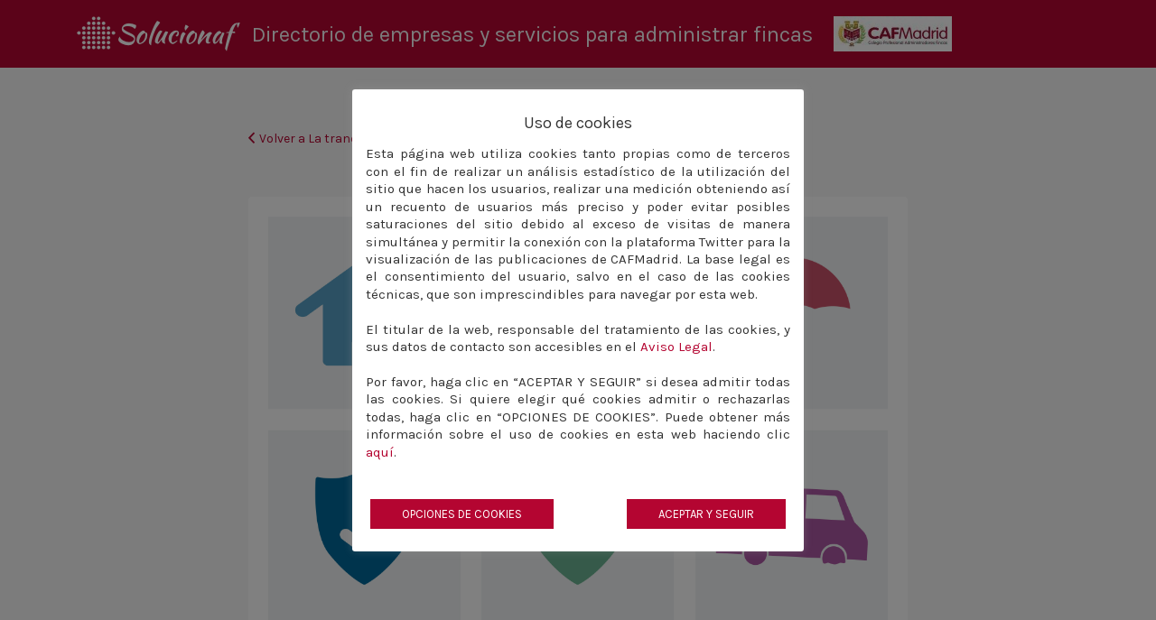

--- FILE ---
content_type: text/html; charset=UTF-8
request_url: https://solucionaf.com/la-tranquilidad-no-tiene-precio-o-si-consejos-para-contratar-un-seguro/basic-rgb/
body_size: 14004
content:
<!DOCTYPE html>
<html lang="es-ES">
<head>
	<meta charset="UTF-8">
	<meta name="viewport" content="width=device-width, initial-scale=1">

	<link rel="profile" href="http://gmpg.org/xfn/11">
	<link rel="pingback" href="https://solucionaf.com/xmlrpc.php">

	<title>Basic RGB &#8211; Directorio de empresas y servicios para administrar fincas</title>
<link rel='dns-prefetch' href='//s0.wp.com' />
<link rel='dns-prefetch' href='//secure.gravatar.com' />
<link rel='dns-prefetch' href='//fonts.googleapis.com' />
<link rel='dns-prefetch' href='//s.w.org' />
<link rel="alternate" type="application/rss+xml" title="Directorio de empresas y servicios para administrar fincas &raquo; Feed" href="https://solucionaf.com/feed/" />
<link rel="alternate" type="application/rss+xml" title="Directorio de empresas y servicios para administrar fincas &raquo; RSS de los comentarios" href="https://solucionaf.com/comments/feed/" />
<link rel="alternate" type="application/rss+xml" title="Directorio de empresas y servicios para administrar fincas &raquo; Basic RGB RSS de los comentarios" href="https://solucionaf.com/la-tranquilidad-no-tiene-precio-o-si-consejos-para-contratar-un-seguro/basic-rgb/feed/" />
		<script type="text/javascript">
			window._wpemojiSettings = {"baseUrl":"https:\/\/s.w.org\/images\/core\/emoji\/2.3\/72x72\/","ext":".png","svgUrl":"https:\/\/s.w.org\/images\/core\/emoji\/2.3\/svg\/","svgExt":".svg","source":{"concatemoji":"https:\/\/solucionaf.com\/wp-includes\/js\/wp-emoji-release.min.js?ver=4.8.25"}};
			!function(t,a,e){var r,i,n,o=a.createElement("canvas"),l=o.getContext&&o.getContext("2d");function c(t){var e=a.createElement("script");e.src=t,e.defer=e.type="text/javascript",a.getElementsByTagName("head")[0].appendChild(e)}for(n=Array("flag","emoji4"),e.supports={everything:!0,everythingExceptFlag:!0},i=0;i<n.length;i++)e.supports[n[i]]=function(t){var e,a=String.fromCharCode;if(!l||!l.fillText)return!1;switch(l.clearRect(0,0,o.width,o.height),l.textBaseline="top",l.font="600 32px Arial",t){case"flag":return(l.fillText(a(55356,56826,55356,56819),0,0),e=o.toDataURL(),l.clearRect(0,0,o.width,o.height),l.fillText(a(55356,56826,8203,55356,56819),0,0),e===o.toDataURL())?!1:(l.clearRect(0,0,o.width,o.height),l.fillText(a(55356,57332,56128,56423,56128,56418,56128,56421,56128,56430,56128,56423,56128,56447),0,0),e=o.toDataURL(),l.clearRect(0,0,o.width,o.height),l.fillText(a(55356,57332,8203,56128,56423,8203,56128,56418,8203,56128,56421,8203,56128,56430,8203,56128,56423,8203,56128,56447),0,0),e!==o.toDataURL());case"emoji4":return l.fillText(a(55358,56794,8205,9794,65039),0,0),e=o.toDataURL(),l.clearRect(0,0,o.width,o.height),l.fillText(a(55358,56794,8203,9794,65039),0,0),e!==o.toDataURL()}return!1}(n[i]),e.supports.everything=e.supports.everything&&e.supports[n[i]],"flag"!==n[i]&&(e.supports.everythingExceptFlag=e.supports.everythingExceptFlag&&e.supports[n[i]]);e.supports.everythingExceptFlag=e.supports.everythingExceptFlag&&!e.supports.flag,e.DOMReady=!1,e.readyCallback=function(){e.DOMReady=!0},e.supports.everything||(r=function(){e.readyCallback()},a.addEventListener?(a.addEventListener("DOMContentLoaded",r,!1),t.addEventListener("load",r,!1)):(t.attachEvent("onload",r),a.attachEvent("onreadystatechange",function(){"complete"===a.readyState&&e.readyCallback()})),(r=e.source||{}).concatemoji?c(r.concatemoji):r.wpemoji&&r.twemoji&&(c(r.twemoji),c(r.wpemoji)))}(window,document,window._wpemojiSettings);
		</script>
		<style type="text/css">
img.wp-smiley,
img.emoji {
	display: inline !important;
	border: none !important;
	box-shadow: none !important;
	height: 1em !important;
	width: 1em !important;
	margin: 0 .07em !important;
	vertical-align: -0.1em !important;
	background: none !important;
	padding: 0 !important;
}
</style>
<link rel='stylesheet' id='contact-form-7-css'  href='https://solucionaf.com/wp-content/plugins/contact-form-7/includes/css/styles.css?ver=4.8' type='text/css' media='all' />
<link rel='stylesheet' id='cookie-law-info-css'  href='https://solucionaf.com/wp-content/plugins/cookie-law-info/public/css/cookie-law-info-public.css?ver=2.0.1' type='text/css' media='all' />
<link rel='stylesheet' id='cookie-law-info-gdpr-css'  href='https://solucionaf.com/wp-content/plugins/cookie-law-info/public/css/cookie-law-info-gdpr.css?ver=2.0.1' type='text/css' media='all' />
<link rel='stylesheet' id='wpos-slick-style-css'  href='https://solucionaf.com/wp-content/plugins/wp-logo-showcase-responsive-slider-slider/assets/css/slick.css?ver=2.2.3' type='text/css' media='all' />
<link rel='stylesheet' id='logo_showcase_style-css'  href='https://solucionaf.com/wp-content/plugins/wp-logo-showcase-responsive-slider-slider/assets/css/logo-showcase.css?ver=2.2.3' type='text/css' media='all' />
<link rel='stylesheet' id='listify-fonts-css'  href='//fonts.googleapis.com/css?family=Karla%3Aregular%2Citalic%2C700%7CRaleway%3Aregular%2Citalic%2C700%7CLato%3Aregular%2Citalic%2C700&#038;ver=2.10.1#038;subset=latin' type='text/css' media='all' />
<link rel='stylesheet' id='listify-css'  href='https://solucionaf.com/wp-content/themes/listify/css/style.min.css?ver=2.10.1' type='text/css' media='all' />
<style id='listify-inline-css' type='text/css'>
.as-seen-on{background-color:;}html{background-color:#f6f6f6;}.nav-menu.tertiary li.is-active a:before,.nav-menu.tertiary li.current-menu-item a:before{border-bottom-color:#f6f6f6;}.site-title a,.site-title a:hover,.site-description{color:#f6f6f6;}input,textarea,input[type=checkbox],input[type=radio],.site select,.facetwp-facet .facetwp-checkbox:before,.filter_by_tag a:before,.search-choice-close,.widget_layered_nav li a:before,.site-main .content-box select,.site-main .widget select,.site-main .job_listings select,.mfp-content select,body .chosen-container-single .chosen-single,body .chosen-container-multi .chosen-choices li.search-field input[type=text],.select2.select2-container .select2-choice,.select2.select2-container--default .select2-selection--single,.select2.select2-container--default .select2-selection--multiple,.select2-container.select2-container--default .select2-search--dropdown .select2-search__field,.select2-container .select2-dropdown,.facetwp-facet.facetwp-type-fselect .fs-label-wrap,body .chosen-container .chosen-drop,body .chosen-container-single .chosen-search input[type=text],body .chosen-container-single .chosen-search input[type=text]:focus{color:#234f9c;border-color:#ebeef1;background-color:#ffffff;}.wp-editor-container,.mce-tinymce.mce-container{border-color:#ebeef1;}input[type=checkbox]:checked:before,.facetwp-facet .facetwp-checkbox.checked:after,.facetwp-facet .facetwp-link.checked,.facetwp-facet.facetwp-type-fselect .fs-option{color:#234f9c;}.facetwp-facet.facetwp-type-fselect .fs-arrow{border-top-color:#234f9c;}input:focus,textarea:focus{background-color:#ffffff;}.wc-social-login-divider span:after,.wc-social-login-divider span:before{background-color:#ebeef1;}.listing-cover,.entry-cover,.homepage-cover.page-cover,.list-cover{background-color:#ececec;}body,.listify_widget_panel_listing_tags .tag,.entry-cover.no-image,.entry-cover.no-image a,.listing-cover.no-image,.listing-cover.no-image a:not(.button),.content-pagination .page-numbers,.facetwp-pager .facetwp-page,.js-toggle-area-trigger,.job-dashboard-actions a,.job-manager-bookmark-actions a,body.fixed-map .site-footer,body.fixed-map .site-footer a,.homepage-cover .job_search_form .select:after,.tabbed-listings-tabs a,.archive-job_listing-toggle,.job-manager-form fieldset.fieldset-job_hours,.filter_by_tag a,a.upload-images,a.upload-images span,.woocommerce-tabs .tabs a,.cluster-overlay a,.map-marker-info,.map-marker-info a,.archive-job_listing-layout.button.active,.entry-title--grid a,.entry-read-more,.listing-by-term-title a,.map-widget-sections a,.select2-default,.select2-container .select2-choice,.select2-container-multi .select2-choices .select2-search-choice,.no-image .listing-stars--single .listing-star,.pm-column a,.astoundify-favorites-tab{color:#818080;}.no-image .astoundify-favorites-icon svg{fill:#818080;}.comment-meta a,.commentlist a.comment-ago,div:not(.no-image) .star-rating:before,div:not(.no-image) .stars span a:before,.job_listing-author-descriptor,.entry-meta,.entry-meta a,.home-widget-description,.listings-by-term-content .job_listing-rating-count,.listings-by-term-more a,.search-form .search-submit:before,.mfp-content .mfp-close:before,div:not(.job-package-price) .woocommerce .amount,.woocommerce .quantity,.showing_jobs,.account-sign-in,.archive-job_listing-layout.button{color:#a4a3a3;}.social-profiles a,.listing-gallery-nav .slick-dots li button:before{background-color:#a4a3a3;}a,.single-job_listing .widget a:not(.button),.listify_widget_panel_listing_content a{color:#b40531;}a:active,a:hover,.primary-header .current-account-toggle .sub-menu a{color:#9b0018;}.search-overlay,.primary-header{background-color:#b40531;}.primary.nav-menu .current-cart .current-cart-count{border-color:#b40531;}.nav-menu a,.nav-menu li:before,.nav-menu li:after,.nav-menu a:before,.nav-menu a:after{color:#b40531;}.nav-menu ul a,.nav-menu.primary ul ul a,.nav-menu.primary ul ul li:before,.nav-menu.primary ul ul li:after{color:#818080;}.main-navigation{background-color:#f0f0f0;}.navigation-bar-toggle,.search-overlay-toggle{color:#818080;}.tertiary-navigation{background-color:#ffffff;}.tertiary-navigation .navigation-bar-toggle{color:#b40531;}ul.nav-menu .sub-menu.category-list .container:before{border-top-color:#f0f0f0;}.listify_widget_panel_listing_tags .tag.active:before,.job-package-includes li:before,.woocommerce-tabs .tabs .active a,body:not(.facetwp) .locate-me:before,.woocommerce .quantity input[type="button"],.astoundify-favorites-tab--active,.astoundify-favorites-tab--active:focus,.astoundify-favorites-tab--active:hover{color:#b40531;}input[type="button"].facetwp-reset:hover,input[type="button"].facetwp-reset:focus,.tabbed-listings-tabs a:hover,.tabbed-listings-tabs a.active,.archive-job_listing-toggle.active,body:not(.facetwp) .locate-me:hover:before{color:#91000e;}input[type="button"],input[type="reset"],input[type="submit"],.button,.facetwp-type-slider .noUi-connect,.ui-slider .ui-slider-range,.listing-owner,.comment-rating,.job_listing-rating-average,.map-marker.active:after,.cluster,.widget_calendar tbody a,.load_more_jobs,.listify-badge,.listing-featured-badge,button.update_results,.select2-container.select2-container--default .select2-results__option--highlighted[aria-selected],.astoundify-favorites-submit-field button{background-color:#b40531;}input[type="button"]:hover,input[type="button"]:focus,input[type="reset"]:hover,input[type="reset"]:focus,input[type="submit"]:hover,input[type="submit"]:focus,.button:hover,.button:focus,::selection,button.update_results:hover,button.update_results.refreshing,.load_more_jobs:hover,.astoundify-favorites-submit-field button:hover{background-color:#af002c;}::-moz-selection{background-color:#af002c;}.tabbed-listings-tabs a:hover,.tabbed-listings-tabs a.active,.archive-job_listing-toggle.active,li.job-package:hover,.job_listing_packages ul.job_packages li:not(.package-section):hover,.facetwp-type-slider .noUi-horizontal .noUi-handle,.facetwp-type-slider .noUi-horizontal .noUi-origin,.ui-slider .ui-slider-handle,.search-radius-slider .noUi-handle,.search-radius-slider .noUi-origin,.woocommerce-message,.job-manager-message,.woocommerce-info{border-color:#b40531;}.listing-featured--outline .job_listing-entry-header:before{box-shadow:inset 0 0 0 3px #b40531;}.widget_layered_nav li.chosen a:after,.widget_layered_nav li.chosen a,.upload-images:hover .upload-area,.job_listing_packages ul.job_packages li label,.upload-images:hover,.search-choice-close:after,.filter_by_tag a.active:after,.woocommerce-tabs .tabs .active a{color:#b40531;}.button-secondary,input[type="button"].facetwp-reset,.type-product .onsale,.type-product .price ins,.job-package-tag{background-color:#b40531;}.button-secondary:hover,.button-secondary:focus,input[type="button"].facetwp-reset:hover,input[type="button"].facetwp-reset:focus{background-color:#af002c;}.upload-images:hover{border-color:#b40531;}.site-footer-widgets{color:#ffffff;background-color:#b40531;}.footer-widget,.footer-widget a,.footer-widget a:hover,.site-social a:hover{color:#ffffff;}.site-footer,.site-social a{color:#ffffff;}.site-footer{background-color:#b40531;}.claimed-ribbon span:before{color:#818080;}body{padding-top:75px;}.content-box,.content-shop-wrapper .archive-job_listing-filters-wrapper.top.type-product,.home-feature,.job-package,.job_filters,.listify_widget_search_listings.home-widget .archive-job_listing-filters-wrapper.top.job_search_form,.listify_widget_search_listings.home-widget .job_search_form,.listing-by-term-inner,.single-job_listing-description,.tabbed-listings-tabs a,.tabbed-listings-tabs a.archive-job_listing-filters-wrapper.top,.type-product .thumbnails a,.type-product .thumbnails a.archive-job_listing-filters-wrapper.top,.widget,.woocommerce div.product div.archive-job_listing-filters-wrapper.top.summary,.woocommerce div.product div.summary,.woocommerce-main-image,.woocommerce-page div.product div.archive-job_listing-filters-wrapper.top.summary,.woocommerce-page div.product div.summary, .woocommerce-tabs,.archive-job_listing-layout,.nav-menu .children.category-list .category-count,.nav-menu .sub-menu.category-list .category-count,ul.nav-menu .children.category-list .category-count,ul.nav-menu .sub-menu.category-list .category-count,.facetwp-pager .facetwp-page,.job-manager-pagination li a,.job-manager-pagination li span,.js-toggle-area-trigger,.site .facetwp-sort select,a.page-numbers, span.page-numbers,.archive-job_listing-toggle-inner{background-color:#ffffff;box-shadow:inset 0 0 0 1px #ffffff, rgba(0, 0, 0, 0.15) 0 0 10px 0;border:0;}.comment-reply-title,.entry-content .rcp_form .rcp_subscription_fieldset .rcp_subscription_message,.entry-content .rcp_header,.entry-content h2,.entry-content h3,.entry-content h4,.job-manager-form h2,.job_listing_packages ul.job_packages .package-section,.listify_widget_panel_listing_content h2,.listify_widget_panel_listing_content h3,.listify_widget_panel_listing_content h4,.listing-by-term-title,.widget-title,.woocommerce-account .woocommerce legend,.woocommerce-tabs .tabs a,.account-sign-in,.job-manager-form fieldset.fieldset-job_hours,.ninja-forms-required-items,.showing_jobs,.woocommerce-tabs .woocommerce-noreviews,.payment_methods li .payment_box,button.more-filters__toggle,button.more-filters__toggle:hover{border-color:#e9edf2;}.ui-slider,.ui-slider-range,.search-radius-slider .noUi-target,.payment_methods li{background-color:#e9edf2;}.listing-entry-company-image{border-color:#ffffff;background-color:#ffffff;}button.more-filters__toggle,button.more-filters__toggle:hover,button.more-filters__toggle:focus{color:#818080;border-color:#e4e8ed;background-color:#ffffff;}button.more-filters__toggle:hover,button.more-filters__toggle:focus{border-color:#dadee3;}:not(.wp-core-ui) button,body,input,select,textarea{font-family:"Karla","Helvetica Neue",Helvetica,Arial,sans-serif;font-weight:normal;}.page-title,.job_listing-title,.popup-title,.homepage-cover .home-widget-title{font-family:"Raleway","Helvetica Neue",Helvetica,Arial,sans-serif;font-weight:bold;}.widget-title,.comment-reply-title{font-family:"Raleway","Helvetica Neue",Helvetica,Arial,sans-serif;font-weight:normal;}.home-widget-title,.callout-feature-content h2,.home-feature-title h2{font-family:"Raleway","Helvetica Neue",Helvetica,Arial,sans-serif;font-weight:bold;}.home-widget-description{font-family:"Lato","Helvetica Neue",Helvetica,Arial,sans-serif;font-weight:normal;}button:not([role="presentation"]),input[type="button"],input[type="reset"],input[type="submit"],.button{font-family:"Raleway","Helvetica Neue",Helvetica,Arial,sans-serif;font-weight:normal;}.map-marker:after{border-top-color:#2854a1;}.map-marker i:after{background-color:#2854a1;}.map-marker i:before{color:#2854a1;}.map-marker.marker-color-67:after{border-top-color:#2854a1;}.map-marker.marker-color-67 i:after{background-color:#2854a1;}.map-marker.marker-color-67 i:before{color:#2854a1;}.map-marker.marker-color-77:after{border-top-color:#2854a1;}.map-marker.marker-color-77 i:after{background-color:#2854a1;}.map-marker.marker-color-77 i:before{color:#2854a1;}.map-marker.marker-color-79:after{border-top-color:#2854a1;}.map-marker.marker-color-79 i:after{background-color:#2854a1;}.map-marker.marker-color-79 i:before{color:#2854a1;}.map-marker.marker-color-85:after{border-top-color:#2854a1;}.map-marker.marker-color-85 i:after{background-color:#2854a1;}.map-marker.marker-color-85 i:before{color:#2854a1;}.map-marker.marker-color-89:after{border-top-color:#2854a1;}.map-marker.marker-color-89 i:after{background-color:#2854a1;}.map-marker.marker-color-89 i:before{color:#2854a1;}.map-marker.marker-color-93:after{border-top-color:#2854a1;}.map-marker.marker-color-93 i:after{background-color:#2854a1;}.map-marker.marker-color-93 i:before{color:#2854a1;}.map-marker.marker-color-109:after{border-top-color:#2854a1;}.map-marker.marker-color-109 i:after{background-color:#2854a1;}.map-marker.marker-color-109 i:before{color:#2854a1;}.map-marker.marker-color-107:after{border-top-color:#2854a1;}.map-marker.marker-color-107 i:after{background-color:#2854a1;}.map-marker.marker-color-107 i:before{color:#2854a1;}.map-marker.marker-color-111:after{border-top-color:#2854a1;}.map-marker.marker-color-111 i:after{background-color:#2854a1;}.map-marker.marker-color-111 i:before{color:#2854a1;}.map-marker.marker-color-129:after{border-top-color:#2854a1;}.map-marker.marker-color-129 i:after{background-color:#2854a1;}.map-marker.marker-color-129 i:before{color:#2854a1;}.map-marker.marker-color-131:after{border-top-color:#2854a1;}.map-marker.marker-color-131 i:after{background-color:#2854a1;}.map-marker.marker-color-131 i:before{color:#2854a1;}.map-marker.marker-color-127:after{border-top-color:#2854a1;}.map-marker.marker-color-127 i:after{background-color:#2854a1;}.map-marker.marker-color-127 i:before{color:#2854a1;}.map-marker.marker-color-133:after{border-top-color:#2854a1;}.map-marker.marker-color-133 i:after{background-color:#2854a1;}.map-marker.marker-color-133 i:before{color:#2854a1;}.map-marker.marker-color-117:after{border-top-color:#2854a1;}.map-marker.marker-color-117 i:after{background-color:#2854a1;}.map-marker.marker-color-117 i:before{color:#2854a1;}.map-marker.marker-color-121:after{border-top-color:#2854a1;}.map-marker.marker-color-121 i:after{background-color:#2854a1;}.map-marker.marker-color-121 i:before{color:#2854a1;}li.type-job_listing .job_listing-rating-stars span,.rating-stars span,.widget .comment-form-rating a.star,.listing-star{color:#ffb400;}
@media screen and (min-width: 768px){.nav-menu.secondary .sub-menu.category-list{background-color:#b40531;}}
@media screen and (min-width: 992px){.nav-menu.primary ul ul a:hover,.nav-menu.secondary ul ul a:hover,.nav-menu.tertiary ul ul a:hover{color:#686767;}.nav-menu.primary a,.nav-menu.primary li:before,.nav-menu.primary li:after,.nav-menu.primary a:before,.nav-menu.primary a:after{color:#b40531;}.nav-menu.secondary > li > a,.nav-menu.secondary > li > a:before,.nav-menu.secondary > li > a:after,.nav-menu.secondary > li:before,.nav-menu.secondary > li:after{color:#818080;}.nav-menu .children.category-list .container:before,.nav-menu .sub-menu.category-list .container:before,ul.nav-menu .children.category-list .container:before,ul.nav-menu .sub-menu.category-list .container:before{border-top-color:#f0f0f0;}.nav-menu.tertiary > ul > li > a,.nav-menu.tertiary > li > a,.nav-menu.tertiary > li > a:before,.nav-menu.tertiary > li > a:after,.nav-menu.tertiary > li:before,.nav-menu.tertiary > li:after{color:#b40531;}.primary.nav-menu .current-cart .current-cart-count,.mail-icon--unread:after{color:#ffffff;background-color:#33adc5;}.main-navigation{display:none;}:not(.wp-core-ui) button,body,input,select,textarea{font-size:14px;line-height:normal;}.page-title,.job_listing-title,.popup-title,.homepage-cover .home-widget-title{font-size:33px;line-height:normal;}.homepage-cover .home-widget-title{font-size:49px;}.widget-title,.comment-reply-title{font-size:16px;line-height:1;}.home-widget-title{font-size:30px;line-height:normal;}.home-widget-description{font-size:14px;line-height:normal;}button:not([role="presentation"]),input[type="button"],input[type="reset"],input[type="submit"],.button{font-size:15px;line-height:normal;}}
@media screen and (min-width: 1200px){.homepage-cover{background-attachment:initial;}}
</style>
<link rel='stylesheet' id='listify-child-css'  href='https://solucionaf.com/wp-content/themes/listify-child/style.css?ver=4.8.25' type='text/css' media='all' />
<link rel='stylesheet' id='jetpack_css-css'  href='https://solucionaf.com/wp-content/plugins/jetpack/css/jetpack.css?ver=5.1' type='text/css' media='all' />
<script type='text/javascript' src='https://solucionaf.com/wp-includes/js/jquery/jquery.js?ver=1.12.4'></script>
<script type='text/javascript' src='https://solucionaf.com/wp-includes/js/jquery/jquery-migrate.min.js?ver=1.4.1'></script>
<script type='text/javascript'>
/* <![CDATA[ */
var Cli_Data = {"nn_cookie_ids":[],"cookielist":[],"non_necessary_cookies":{"personalizacion":["lang","pll_language"],"analisis":["_gat_gtag_UA_121206799_1","_ga","_gid"],"rrss":["external_referer","_twitter_sess","guest_id","personalizacion_id","mbox","gt","eu_cn","des_opt_in","des_opt_in","ct0","at_check"]},"ccpaEnabled":"","ccpaRegionBased":"","ccpaBarEnabled":"","ccpaType":"ccpa_gdpr","js_blocking":"1","custom_integration":"","triggerDomRefresh":"","secure_cookies":""};
var cli_cookiebar_settings = {"animate_speed_hide":"500","animate_speed_show":"500","background":"#FFF","border":"#b1a6a6c2","border_on":"","button_1_button_colour":"#b40531","button_1_button_hover":"#900427","button_1_link_colour":"#fff","button_1_as_button":"1","button_1_new_win":"","button_2_button_colour":"#333","button_2_button_hover":"#292929","button_2_link_colour":"#444","button_2_as_button":"","button_2_hidebar":"","button_3_button_colour":"#3566bb","button_3_button_hover":"#2a5296","button_3_link_colour":"#fff","button_3_as_button":"1","button_3_new_win":"","button_4_button_colour":"#000","button_4_button_hover":"#000000","button_4_link_colour":"#ffffff","button_4_as_button":"","button_7_button_colour":"#b40531","button_7_button_hover":"#900427","button_7_link_colour":"#fff","button_7_as_button":"1","button_7_new_win":"","font_family":"inherit","header_fix":"","notify_animate_hide":"1","notify_animate_show":"","notify_div_id":"#cookie-law-info-bar","notify_position_horizontal":"right","notify_position_vertical":"bottom","scroll_close":"","scroll_close_reload":"","accept_close_reload":"1","reject_close_reload":"1","showagain_tab":"1","showagain_background":"#fff","showagain_border":"#000","showagain_div_id":"#cookie-law-info-again","showagain_x_position":"100px","text":"#333333","show_once_yn":"","show_once":"10000","logging_on":"","as_popup":"","popup_overlay":"1","bar_heading_text":"Uso de cookies","cookie_bar_as":"popup","popup_showagain_position":"bottom-right","widget_position":"left"};
var log_object = {"ajax_url":"https:\/\/solucionaf.com\/wp-admin\/admin-ajax.php"};
/* ]]> */
</script>
<script type='text/javascript' src='https://solucionaf.com/wp-content/plugins/cookie-law-info/public/js/cookie-law-info-public.js?ver=2.0.1'></script>
<link rel='https://api.w.org/' href='https://solucionaf.com/wp-json/' />
<link rel="EditURI" type="application/rsd+xml" title="RSD" href="https://solucionaf.com/xmlrpc.php?rsd" />
<link rel="wlwmanifest" type="application/wlwmanifest+xml" href="https://solucionaf.com/wp-includes/wlwmanifest.xml" /> 
<meta name="generator" content="WordPress 4.8.25" />
<meta name="generator" content="Listify 2.10.1/Listify - Child Theme 1.0.0" />
<link rel='shortlink' href='https://wp.me/abhtCS-zI' />
<link rel="alternate" type="application/json+oembed" href="https://solucionaf.com/wp-json/oembed/1.0/embed?url=https%3A%2F%2Fsolucionaf.com%2Fla-tranquilidad-no-tiene-precio-o-si-consejos-para-contratar-un-seguro%2Fbasic-rgb%2F" />
<link rel="alternate" type="text/xml+oembed" href="https://solucionaf.com/wp-json/oembed/1.0/embed?url=https%3A%2F%2Fsolucionaf.com%2Fla-tranquilidad-no-tiene-precio-o-si-consejos-para-contratar-un-seguro%2Fbasic-rgb%2F&#038;format=xml" />
<!-- Global site tag (gtag.js) - Google Analytics -->
<script type="text/plain" data-cli-class="cli-blocker-script"  data-cli-script-type="analisis" data-cli-block="true"  data-cli-element-position="head" async src="https://www.googletagmanager.com/gtag/js?id=UA-121206799-1"></script>
<script type="text/plain" data-cli-class="cli-blocker-script"  data-cli-script-type="analisis" data-cli-block="true"  data-cli-element-position="head">
  window.dataLayer = window.dataLayer || [];
  function gtag(){dataLayer.push(arguments);}
  gtag('js', new Date());

  gtag('config', 'UA-121206799-1');

</script>    <style type="text/css">
        You can write your custom CSS here.        .lsp_main_slider {
            background-color: #FFFFFF;
            width: 1200px;
            height: 169px;
            padding: 8px;
            position: relative;
            margin-bottom: 24px;
        }

        .lsp_slider_controls {
            position: relative;
            top: 50%;
            margin-top: -20px;
        }

        .lsp_next_btn {
            background: url() no-repeat center;
            float: right;
            width: 40px;
            height: 40px;
            display: inline-block;
            text-indent: -9000px;
            cursor: pointer;
        }

        .lsp_prev_btn {
            background: url() no-repeat center;
            float: float;
            width: 40px;
            height: 40px;
            display: inline-block;
            text-indent: -9000px;
            cursor: pointer;
        }

        .lsp_slider_img {
            height: auto;
            margin-top: -84.5px;
            overflow: hidden;
            position: absolute;
            top: 50%;
            left: 6%;
         text-align: center;
         width: 1110px;
/*            margin-left: -*//*px;*/
        }

        #logo-slider {
            height: auto;
            margin-top: -84.5px;
            overflow: hidden;
            position: absolute;
            top: 50%;
            left: 6%;
         text-align: center;
        width: 1110px;
            /* margin-left: -*//*px;*/
        }

        .lsp_img_div {
            width: 100%;
            height: auto;
        }

        /* Visibilties */
        .visible_phone {
            visibility: hidden;
            display: none;
        }

        .visible_desktop {
            visibility: visible;
        }

        /* ============================= */
        /* ! Layout for phone version   */
        /* ============================= */

        /*Rsponsive layout 1024*/
        @media screen and (min-width: 801px) and (max-width: 1024px) {

            .visible_phone {
                visibility: visible;
                display: inherit;
            }

            .visible_desktop {
                visibility: hidden;
                display: none;
            }

            .lsp_main_slider {
                background-color: #FFFFFF;
                height: 169px;
                padding: 8px;
                position: relative;
                width: 100%;
                margin-bottom: 24px;
            }

            .lsp_slider_img {
            height: auto;
            margin-left: -334px;
            margin-top: -65px;
            overflow: hidden;
            position: absolute;
            top: 50%;
            left: 50%;
            width: 668px;
             text-align: center;
                        }

            #logo-slider {
                height: auto;
                margin-left: -334px;
                margin-top: -65px;
                overflow: hidden;
                position: absolute;
                top: 50%;
                left: 50%;
                width: 668px;
             text-align: center;
                        }

        }

        /*Rsponsive layout 768*/
        @media screen and (min-width: 641px) and (max-width: 800px) {

            .visible_phone {
                visibility: visible;
                display: inherit;
            }

            .visible_desktop {
                visibility: hidden;
                display: none;
            }

            .lsp_main_slider {
                background-color: #FFFFFF;
                height: 169px;
                padding: 8px;
                position: relative;
                width: 100%;
                margin-bottom: 24px;
            }

            .lsp_slider_img {
            height: auto;
            margin-left: -256px;
            margin-top: -65px;
            overflow: hidden;
            position: absolute;
            top: 50%;
            left: 50%;
            width: 512px;
             text-align: center;
                        }

            #logo-slider {
                height: auto;
                margin-left: -256px;
                margin-top: -65px;
                overflow: hidden;
                position: absolute;
                top: 50%;
                left: 50%;
                width: 512px;
             text-align: center;
                        }

        }

        /*Rsponsive layout 640*/
        @media screen and (min-width: 481px) and (max-width: 640px) {

            .visible_phone {
                visibility: visible;
                display: inherit;
            }

            .visible_desktop {
                visibility: hidden;
                display: none;
            }

            .lsp_main_slider {
                background-color: #FFFFFF;
                height: 169px;
                padding: 8px;
                position: relative;
                width: 100%;
                margin-bottom: 24px;
            }

            .lsp_slider_img {
                height: auto;
                margin-left: -176px;
                margin-top: -65px;
                overflow: hidden;
                position: absolute;
                top: 50%;
                left: 50%;
                width: 346px;
             text-align: center;
                        }

            #logo-slider {
                height: auto;
                margin-left: -176px;
                margin-top: -65px;
                overflow: hidden;
                position: absolute;
                top: 50%;
                left: 50%;
                width: 346px;
             text-align: center;
                        }

        }

        /*Rsponsive layout 480*/
        @media screen and (min-width: 320px) and (max-width: 480px) {
            .visible_phone {
                visibility: visible;
                display: inherit;
            }

            .visible_desktop {
                visibility: hidden;
                display: none;
            }

            .lsp_main_slider {
                background-color: #FFFFFF;
                height: 169px;
                padding: 8px;
                position: relative;
                width: 100%;
                margin-bottom: 24px;
            }

            .lsp_slider_img {
                height: auto;
                margin-left: -91px;
                margin-top: -65px;
                overflow: hidden;
                position: absolute;
                top: 50%;
                left: 50%;
                width: 185px;
            text-align: center;
                        }

            #logo-slider {
                height: auto;
                margin-left: -91px;
                margin-top: -65px;
                overflow: hidden;
                position: absolute;
                top: 50%;
                left: 50%;
                width: 185px;
             text-align: center;
                        }

        }
    </style>
	
<link rel='dns-prefetch' href='//v0.wordpress.com'>
<style type='text/css'>img#wpstats{display:none}</style>        <script>	
			jQuery(function() {
				jQuery('#submit').prop('disabled', true);
				/**Disable checkbox for comments **/
				jQuery('#subscribe_blog_3').change(() => {
					jQuery('#submit').prop('disabled', true);
 					if (document.getElementById('subscribe_blog_3').checked){
   						jQuery('#submit').prop('disabled', false);
					}
				});
				jQuery(".cli-privacy-readmore").click();
				jQuery(".cli-privacy-readmore").hide()
				jQuery("#cookie-step2-accept").click(function() {
					if(!jQuery("#wt-cli-checkbox-non-necessary").prop("checked")) {
						jQuery("#wt-cli-checkbox-non-necessary").click();
					}
					jQuery("#cliModalClose").click();
					jQuery("#cookie_action_close_header").click();
					
				});

				jQuery("#cookie-step2-save").click(function() {
					jQuery("#cliModalClose").click();
				})
	
			});
		</script>
    		<style type="text/css">.recentcomments a{display:inline !important;padding:0 !important;margin:0 !important;}</style>
		<style type="text/css" id="custom-background-css">
body.custom-background { background-color: #f6f6f6; }
</style>

<!-- Jetpack Open Graph Tags -->
<meta property="og:type" content="article" />
<meta property="og:title" content="Basic RGB" />
<meta property="og:url" content="https://solucionaf.com/la-tranquilidad-no-tiene-precio-o-si-consejos-para-contratar-un-seguro/basic-rgb/" />
<meta property="og:description" content="Set of home security icons illustration" />
<meta property="article:published_time" content="2020-11-27T09:33:44+00:00" />
<meta property="article:modified_time" content="2020-11-27T09:33:44+00:00" />
<meta property="og:site_name" content="Directorio de empresas y servicios para administrar fincas" />
<meta property="og:image" content="https://solucionaf.com/wp-content/uploads/2020/11/43182.jpg" />
<meta property="og:locale" content="es_ES" />
<meta name="twitter:image" content="https://solucionaf.com/wp-content/uploads/2014/10/cropped-img-directorio-270x270.jpeg" />
<meta name="twitter:card" content="summary" />
<link rel="icon" href="https://solucionaf.com/wp-content/uploads/2014/10/cropped-img-directorio-32x32.jpeg" sizes="32x32" />
<link rel="icon" href="https://solucionaf.com/wp-content/uploads/2014/10/cropped-img-directorio-192x192.jpeg" sizes="192x192" />
<link rel="apple-touch-icon-precomposed" href="https://solucionaf.com/wp-content/uploads/2014/10/cropped-img-directorio-180x180.jpeg" />
<meta name="msapplication-TileImage" content="https://solucionaf.com/wp-content/uploads/2014/10/cropped-img-directorio-270x270.jpeg" />
			<style type="text/css" id="wp-custom-css">
				/*
Puedes añadir tu propio CSS aquí.

Haz clic en el icono de ayuda de arriba para averiguar más.
*/
.cli_messagebar_head{
		margin: 0 0 12px 0;
  text-align: center;
}

#cookie-law-info-bar{
  text-align: justify;
}

#cookie_action_close_header{
	margin-right:5px;
position:relative;
float:right;}

#wt-cli-accept-all-btn{
	margin-right:5px;
position:relative;
float:right;}

.cli-plugin-button{
	padding: 10px 35px 10px 35px
}

@media only screen and (max-width: 600px)  {
	#cookie_action_close_header{
	margin-right:5px;
position:relative;
float:center;}
.cli-plugin-button{
	padding: 10px 10px 10px 10px
}

}
.cli-modal-footer::after {
  font-weight: bold;
	font-size: 14px;
    line-height: 1.4;
	font-style:italic;
  content: "Al pulsar el botón “Guardar y aceptar”, se guardará la selección de cookies que haya realizado. Si no ha seleccionado ninguna opción, pulsar este botón equivaldrá a rechazar todas las cookies. ";
}
.cli-tab-footer {
    width: 100%;
    text-align: right;
    padding: 20px 0 10px;
}
.foot-categories span a{
	color:white;
		padding: 0 10px 0;
}
.foot-categories span{
		text-align:center;
}
.footer-wrapper .container .foot-categories p {
	color:white;
	padding-top:17px
}
.footer-wrapper .container .foot-categories{
	text-align:center;
background:#af002c;	
	height:120px;
	margin-bottom:30px
}			</style>
		
</head>

<body class="attachment attachment-template-default single single-attachment postid-2214 attachmentid-2214 attachment-jpeg custom-background wp-custom-logo fixed-header color-scheme-light-gray footer-dark listify listify-2101 wp-job-manager wp-job-manager-regions jetpack polylang tgmpa listify-child-theme wp-job-manager-categories-enabled no-gallery-comments wp-job-manager-categories-only">

<div id="page" class="hfeed site">

	<header id="masthead" class="site-header">
		<div class="primary-header">
			<div class="container">
				<div class="primary-header-inner">
					<div class="site-branding">

                        
			<a href="https://solucionaf.com/" aria-title="Directorio de empresas y servicios para administrar fincas" rel="home" class="custom-header">
		<img src="https://solucionaf.com/wp-content/uploads/2016/11/logo-white.png" alt="" aria-hidden="true" role="presentation" class="custom-header-image" />

				</a>
		
<h2 class="site-title"><a href="https://solucionaf.com/" rel="home">Directorio de empresas y servicios para administrar fincas</a></h2>
<h3 class="site-description">Directorio de empresas y servicios para administrar fincas</h3>

		
						<a class="custom-header-last" href="/" title="Directorio de empresas y servicios para administrar fincas" rel="home">
							<img src="/wp-content/uploads/2016/11/CAFMadrid_rgb-e1479127921699.jpg" alt="">
						</a>
                    </div>
				</div>

				
			</div>
		</div>


	</header><!-- #masthead -->

	


	<div id="content" class="site-content">





	<div class="page-cover no-image">
		<h1 class="page-title cover-wrapper screen-reader-text">Basic RGB</h1>
	</div>

	
	<div id="primary" class="container">
		<div class="row content-area">

			<main id="main" class="site-main col-md-8 offset-md-2" role="main">

				
					
					<p class="back-to-listing">
						<a href="https://solucionaf.com/la-tranquilidad-no-tiene-precio-o-si-consejos-para-contratar-un-seguro/" class="ion-chevron-left">Volver a La tranquilidad no tiene precio, ¿o sí? Consejos para contratar un seguro</a>
					</p>

					
					<div class="single-job_listing-attachment">
						<img width="4676" height="4676" src="https://solucionaf.com/wp-content/uploads/2020/11/43182.jpg" class="attachment-fullsize size-fullsize" alt="" srcset="https://solucionaf.com/wp-content/uploads/2020/11/43182.jpg 4676w, https://solucionaf.com/wp-content/uploads/2020/11/43182-150x150.jpg 150w, https://solucionaf.com/wp-content/uploads/2020/11/43182-300x300.jpg 300w, https://solucionaf.com/wp-content/uploads/2020/11/43182-768x768.jpg 768w, https://solucionaf.com/wp-content/uploads/2020/11/43182-1024x1024.jpg 1024w" sizes="(max-width: 4676px) 100vw, 4676px" />					</div>

					
					
				
			</main>

		</div>
	</div>


	</div><!-- #content -->

</div><!-- #page -->

<div class="footer-wrapper">

	
		
		
			<footer class="site-footer-widgets">
				<div class="container">
					<div class="row">

						<div class="footer-widget-column col-12 col-sm-12 col-lg-5">
							<aside id="text-1" class="footer-widget widget_text">			<div class="textwidget"><p>Solucionaf es el directorio oficial de empresas que prestan servicios al Colegio de Administradores de Fincas de Madrid.</p>
<p>Las empresas han sido seleccionadas en base a su trayectoria y experiencia y han colaborado previamente con agentes del colegio.</p>
<p>Información para empresas:</p>
<p>Si deseas que tu empresa aparezca en nuestro directorio o hay algún datos que te gustaría actualizar, puedes escribirnos a través de nuestro <strong><a href="http://solucionaf.com/contacto/">formulario</a></strong> y nos pondremos en contacto lo antes posible.</p>
</div>
		</aside>						</div>

						<div class="footer-widget-column col-12 col-sm-6 col-lg-3 offset-lg-1">
							<aside id="nav_menu-1" class="footer-widget widget_nav_menu"><div class="menu-menu-container"><ul id="menu-menu" class="menu"><li id="menu-item-895" class="menu-item menu-item-type-post_type menu-item-object-page menu-item-895"><a href="https://solucionaf.com/sobre-solucionaf/">Sobre Solucionaf</a></li>
<li id="menu-item-977" class="menu-item menu-item-type-post_type menu-item-object-page current_page_parent menu-item-977"><a href="https://solucionaf.com/blog/">Blog</a></li>
<li id="menu-item-1013" class="menu-item menu-item-type-post_type menu-item-object-page menu-item-1013"><a href="https://solucionaf.com/faq/">Preguntas frecuentes</a></li>
<li id="menu-item-2359" class="menu-item menu-item-type-post_type menu-item-object-page menu-item-2359"><a href="https://solucionaf.com/contacto/">Contacto</a></li>
</ul></div></aside>						</div>

						<div class="footer-widget-column col-12 col-sm-6 col-lg-3">
							<aside id="text-2" class="footer-widget widget_text">			<div class="textwidget"><p><a class="twitter-timeline" href="https://twitter.com/CAFMadrid" data-widget-id="542610711378395137">Tweets por el @CAFMadrid.</a></p>
</div>
		</aside>						</div>

					</div>
				</div>
			</footer>

		
	
	<footer id="colophon" class="site-footer">
		<div class="container">

			<div class="site-info">
				Copyright Directorio de empresas y servicios para administrar fincas &copy; 2026. All Rights Reserved			</div><!-- .site-info -->

			<div class="site-social">
				<div class="menu-footer-menu-container"><ul id="menu-footer-menu" class="nav-menu-social"><li id="menu-item-2312" class="menu-item menu-item-type-custom menu-item-object-custom menu-item-home menu-item-2312"><a href="http://solucionaf.com">Inicio</a></li>
<li id="menu-item-2321" class="menu-item menu-item-type-post_type menu-item-object-page menu-item-2321"><a href="https://solucionaf.com/aviso-legal/">Aviso legal</a></li>
<li id="menu-item-2322" class="menu-item menu-item-type-post_type menu-item-object-page menu-item-2322"><a href="https://solucionaf.com/politica-de-privacidad/">Política de privacidad</a></li>
<li id="menu-item-2323" class="menu-item menu-item-type-post_type menu-item-object-page menu-item-2323"><a href="https://solucionaf.com/politica-de-cookies/">Política de cookies</a></li>
</ul></div>			</div>

		</div>
	</footer><!-- #colophon -->

</div>

<div id="ajax-response"></div>

<!--googleoff: all--><div id="cookie-law-info-bar" data-nosnippet="true"><h5 class="cli_messagebar_head">Uso de cookies</h5><span>Esta página web utiliza cookies tanto propias como de terceros con el fin de realizar un análisis estadístico de la utilización del sitio que hacen los usuarios, realizar una medición obteniendo así un recuento de usuarios más preciso y poder evitar posibles saturaciones del sitio debido al exceso de visitas de manera simultánea y permitir la conexión con la plataforma Twitter para la visualización de las publicaciones de CAFMadrid. La base legal es el consentimiento del usuario, salvo en el caso de las cookies técnicas, que son imprescindibles para navegar por esta web. <br />
<br />
El titular de la web, responsable del tratamiento de las cookies, y sus datos de contacto son accesibles en el <a href="/aviso-legal" target="_blank">Aviso Legal</a>. <br />
<br />
Por favor, haga clic en “ACEPTAR Y SEGUIR” si desea admitir todas las cookies. Si quiere elegir qué cookies admitir o rechazarlas todas, haga clic en “OPCIONES DE COOKIES”. Puede obtener más información sobre el uso de cookies en esta web haciendo clic <a target="_blank" href="/politica-de-cookies/">aquí</a>.<br />
<br><br />
<a class="medium cli-plugin-button cli-plugin-main-button cli_settings_button">OPCIONES DE COOKIES</a><a id="wt-cli-accept-all-btn" tabindex="0" role='button' data-cli_action="accept_all"  class="wt-cli-element medium cli-plugin-button wt-cli-accept-all-btn cookie_action_close_header cli_action_button" >ACEPTAR Y SEGUIR</a></span></span></div><div id="cookie-law-info-again" style="display:none;" data-nosnippet="true"><span id="cookie_hdr_showagain">Configuración de cookies</span></div><div class="cli-modal" data-nosnippet="true" id="cliSettingsPopup" tabindex="-1" role="dialog" aria-labelledby="cliSettingsPopup" aria-hidden="true">
  <div class="cli-modal-dialog" role="document">
	<div class="cli-modal-content cli-bar-popup">
	  	<button type="button" class="cli-modal-close" id="cliModalClose">
			<svg class="" viewBox="0 0 24 24"><path d="M19 6.41l-1.41-1.41-5.59 5.59-5.59-5.59-1.41 1.41 5.59 5.59-5.59 5.59 1.41 1.41 5.59-5.59 5.59 5.59 1.41-1.41-5.59-5.59z"></path><path d="M0 0h24v24h-24z" fill="none"></path></svg>
			<span class="wt-cli-sr-only">Cerrar</span>
	  	</button>
	  	<div class="cli-modal-body">
			<div class="cli-container-fluid cli-tab-container">
	<div class="cli-row">
		<div class="cli-col-12 cli-align-items-stretch cli-px-0">
			<div class="cli-privacy-overview">
								<div class="cli-privacy-content">
					<div class="cli-privacy-content-text"><p style="text-align: center"><strong><u>OPCIONES DE COOKIES</u></strong></p><br />
Puede indicar a continuación sus preferencias sobre qué cookies acepta o no, marcando las opciones que usted elija. Ciertas partes de los productos pueden no funcionar correctamente si desea rechazar las cookies.</div>
				</div>
				<a class="cli-privacy-readmore"  aria-label="Mostrar más" tabindex="0" role="button" data-readmore-text="Mostrar más" data-readless-text="Mostrar menos"></a>			</div>
		</div>
		<div class="cli-col-12 cli-align-items-stretch cli-px-0 cli-tab-section-container">
												<div class="cli-tab-section">
						<div class="cli-tab-header">
							<a role="button" tabindex="0" class="cli-nav-link cli-settings-mobile" data-target="necessary" data-toggle="cli-toggle-tab">
								FUNCIONALIDADES BÁSICAS							</a>
							<div class="wt-cli-necessary-checkbox">
                        <input type="checkbox" class="cli-user-preference-checkbox"  id="wt-cli-checkbox-necessary" data-id="checkbox-necessary" checked="checked"  />
                        <label class="form-check-label" for="wt-cli-checkbox-necessary">FUNCIONALIDADES BÁSICAS</label>
                    </div>
                    <span class="cli-necessary-caption">Siempre activado</span> 						</div>
						<div class="cli-tab-content">
							<div class="cli-tab-pane cli-fade" data-id="necessary">
								<p><strong>Cookies básicas e imprescindibles</strong>.- Resultan necesarias para navegar por esta web y recibir el servicio ofrecido a través de ella, por lo que no requieren consentimiento. Se trata de cookies destinadas a permitir, únicamente, la comunicación entre el equipo del usuario y la red prestar un servicio que haya sido solicitado por el usuario.</p>
							</div>
						</div>
					</div>
																	<div class="cli-tab-section">
						<div class="cli-tab-header">
							<a role="button" tabindex="0" class="cli-nav-link cli-settings-mobile" data-target="personalizacion" data-toggle="cli-toggle-tab">
								Cookies de personalización							</a>
							<div class="cli-switch">
                        <input type="checkbox" id="wt-cli-checkbox-personalizacion" class="cli-user-preference-checkbox"  data-id="checkbox-personalizacion"  />
                        <label for="wt-cli-checkbox-personalizacion" class="cli-slider" data-cli-enable="Activado" data-cli-disable="Desactivado"><span class="wt-cli-sr-only">Cookies de personalización</span></label>
                    </div>						</div>
						<div class="cli-tab-content">
							<div class="cli-tab-pane cli-fade" data-id="personalizacion">
								<p>-Permiten ofrecer una experiencia más personalizada de los contenidos de esta web (p.ej. idioma), mostrar contenidos relevantes para el usuario y enviarle los mensajes o alertas que solicite.

<table class="cookielawinfo-row-cat-table cookielawinfo-winter"><thead><tr><th class="cookielawinfo-column-1">Cookie</th><th class="cookielawinfo-column-3">Duración</th><th class="cookielawinfo-column-4">Descripción</th></tr></thead><tbody><tr class="cookielawinfo-row"><td class="cookielawinfo-column-1">lang</td><td class="cookielawinfo-column-3">sesión</td><td class="cookielawinfo-column-4">Cookie que se utiliza para recordar la preferencia del idioma del usuario en el terminal desde el que accede a la web.</td></tr><tr class="cookielawinfo-row"><td class="cookielawinfo-column-1">pll_language</td><td class="cookielawinfo-column-3">1 año</td><td class="cookielawinfo-column-4">Es una cookie persistente, técnica y de personalización, no toma datos personales del usuario . Pertenece al plugin de WordPress Polylang y permite guardar el idioma en que se mostrará el site al usuario.</td></tr></tbody></table></p>
							</div>
						</div>
					</div>
																	<div class="cli-tab-section">
						<div class="cli-tab-header">
							<a role="button" tabindex="0" class="cli-nav-link cli-settings-mobile" data-target="analisis" data-toggle="cli-toggle-tab">
								Cookies de análisis							</a>
							<div class="cli-switch">
                        <input type="checkbox" id="wt-cli-checkbox-analisis" class="cli-user-preference-checkbox"  data-id="checkbox-analisis"  />
                        <label for="wt-cli-checkbox-analisis" class="cli-slider" data-cli-enable="Activado" data-cli-disable="Desactivado"><span class="wt-cli-sr-only">Cookies de análisis</span></label>
                    </div>						</div>
						<div class="cli-tab-content">
							<div class="cli-tab-pane cli-fade" data-id="analisis">
								<p>-Son aquéllas que, bien tratadas por nosotros o por terceros, nos permiten cuantificar el número de usuarios y examinar su navegación, pudiendo así realizar la medición y análisis estadístico de la utilización que hacen los usuarios. Para ello se analiza su navegación en nuestra página web con el fin de mejorar los contenidos de la misma y prestar un mejor servicio a través de ella.

<table class="cookielawinfo-row-cat-table cookielawinfo-winter"><thead><tr><th class="cookielawinfo-column-1">Cookie</th><th class="cookielawinfo-column-3">Duración</th><th class="cookielawinfo-column-4">Descripción</th></tr></thead><tbody><tr class="cookielawinfo-row"><td class="cookielawinfo-column-1">_ga</td><td class="cookielawinfo-column-3">2 años</td><td class="cookielawinfo-column-4">Se usa para controlar los visitantes únicos de la web, almacena un identificador de cliente único. Es una Cookie de Google Analytics.</td></tr><tr class="cookielawinfo-row"><td class="cookielawinfo-column-1">_gat_gtag_UA_(property-id)</td><td class="cookielawinfo-column-3">sesión</td><td class="cookielawinfo-column-4">Se usa para distinguir a los usuarios y limitar el porcentaje de solicitudes.</td></tr><tr class="cookielawinfo-row"><td class="cookielawinfo-column-1">_gid</td><td class="cookielawinfo-column-3">24 horas</td><td class="cookielawinfo-column-4">Se usa para distinguir a los usuarios. Es una Cookie de Google Analytics.</td></tr></tbody></table></p>
							</div>
						</div>
					</div>
																	<div class="cli-tab-section">
						<div class="cli-tab-header">
							<a role="button" tabindex="0" class="cli-nav-link cli-settings-mobile" data-target="rrss" data-toggle="cli-toggle-tab">
								Cookies de redes sociales							</a>
							<div class="cli-switch">
                        <input type="checkbox" id="wt-cli-checkbox-rrss" class="cli-user-preference-checkbox"  data-id="checkbox-rrss"  />
                        <label for="wt-cli-checkbox-rrss" class="cli-slider" data-cli-enable="Activado" data-cli-disable="Desactivado"><span class="wt-cli-sr-only">Cookies de redes sociales</span></label>
                    </div>						</div>
						<div class="cli-tab-content">
							<div class="cli-tab-pane cli-fade" data-id="rrss">
								<p> Son  aquellas  que  facilitan  y  monitorizan  la  conexión  y  la  publicación  de contenidos entre esta web y las redes sociales.
<table class="cookielawinfo-row-cat-table cookielawinfo-winter"><thead><tr><th class="cookielawinfo-column-1">Cookie</th><th class="cookielawinfo-column-3">Duración</th><th class="cookielawinfo-column-4">Descripción</th></tr></thead><tbody><tr class="cookielawinfo-row"><td class="cookielawinfo-column-1">at_check</td><td class="cookielawinfo-column-3">sesión</td><td class="cookielawinfo-column-4">Para determinar si un visitante es compatible con las cookies. Se establece cada vez que un visitante solicita una página.</td></tr><tr class="cookielawinfo-row"><td class="cookielawinfo-column-1">ct0</td><td class="cookielawinfo-column-3">sesión</td><td class="cookielawinfo-column-4">Cookie de Twitter que permite el compartir contenido en su red.</td></tr><tr class="cookielawinfo-row"><td class="cookielawinfo-column-1">des_opt_in</td><td class="cookielawinfo-column-3">sesión</td><td class="cookielawinfo-column-4">Cookie usada para el iframe de Twitter insertado en el footer del sitio.</td></tr><tr class="cookielawinfo-row"><td class="cookielawinfo-column-1">des_opt_in</td><td class="cookielawinfo-column-3">sesión</td><td class="cookielawinfo-column-4">Cookie usada por el iframe de Twitter insertado en el footer del sitio.</td></tr><tr class="cookielawinfo-row"><td class="cookielawinfo-column-1">eu_cn</td><td class="cookielawinfo-column-3">280 días</td><td class="cookielawinfo-column-4">Cookie de Twitter utilizada para identificar el sitio y cookies técnicas para compartir contenidos usando twitter.</td></tr><tr class="cookielawinfo-row"><td class="cookielawinfo-column-1">external_referer</td><td class="cookielawinfo-column-3">1 segundo</td><td class="cookielawinfo-column-4">Esta cookie se establece debido a la integración de Twitter y las capacidades de intercambio para las redes sociales</td></tr><tr class="cookielawinfo-row"><td class="cookielawinfo-column-1">gt</td><td class="cookielawinfo-column-3">sesión</td><td class="cookielawinfo-column-4">Estas cookies, proporcionadas por Twitter, se utilizan junto con los plugins de las redes sociales para permitir seguir nuestras cuentas de Twitter fácilmente, compartir contenido a través de Twitter y mostrar el último tweet. </td></tr><tr class="cookielawinfo-row"><td class="cookielawinfo-column-1">guest_id</td><td class="cookielawinfo-column-3">sesión</td><td class="cookielawinfo-column-4">Esta cookie la graba Twitter cuando visitas alguna página en nuestra web que incluya contadores sociales. Su utilización está destinada al control de su publicidad en su web</td></tr><tr class="cookielawinfo-row"><td class="cookielawinfo-column-1">mbox</td><td class="cookielawinfo-column-3">2 años</td><td class="cookielawinfo-column-4">Esta cookie permite a los operadores del sitio web probar qué contenidos son más relevantes para los visitantes.</td></tr><tr class="cookielawinfo-row"><td class="cookielawinfo-column-1">personalizacion_id</td><td class="cookielawinfo-column-3">sesión</td><td class="cookielawinfo-column-4">Almacena la configuración de la API de Twitter en la web</td></tr><tr class="cookielawinfo-row"><td class="cookielawinfo-column-1">_twitter_sess</td><td class="cookielawinfo-column-3">sesión</td><td class="cookielawinfo-column-4">Esta cookie permite que el contenido de Twitter aparezca en la página web y que las páginas se puedan compartir en Twitter.</td></tr></tbody></table></p>
							</div>
						</div>
					</div>
										</div>
	</div>
</div>
	  	</div>
	  	<div class="cli-modal-footer">
			<div class="wt-cli-element cli-container-fluid cli-tab-container">
				<div class="cli-row">
					<div class="cli-col-12 cli-align-items-stretch cli-px-0">
						<div class="cli-tab-footer wt-cli-privacy-overview-actions">
						
															<a id="wt-cli-privacy-save-btn" role="button" tabindex="0" data-cli-action="accept" class="wt-cli-privacy-btn cli_setting_save_button wt-cli-privacy-accept-btn cli-btn">GUARDAR Y ACEPTAR</a>
													</div>
						
					</div>
				</div>
			</div>
		</div>
	</div>
  </div>
</div>
<div class="cli-modal-backdrop cli-fade cli-settings-overlay"></div>
<div class="cli-modal-backdrop cli-fade cli-popupbar-overlay"></div>
<!--googleon: all--><script type="text/plain" data-cli-class="cli-blocker-script"  data-cli-script-type="rrss" data-cli-block="true"  data-cli-element-position="body">!function(d,s,id){var js,fjs=d.getElementsByTagName(s)[0],p=/^http:/.test(d.location)?'http':'https';if(!d.getElementById(id)){js=d.createElement(s);js.id=id;js.src=p+"://platform.twitter.com/widgets.js";fjs.parentNode.insertBefore(js,fjs);}}(document,"script","twitter-wjs");</script>	<div style="display:none">
	</div>

<script id="tmpl-listingCard" type="text/template">


<li id="listing-{{data.id}}" class="job_listing type-job_listing card-style--default style-grid {{data.styles.cardClasses}}">
	<div class="content-box">

		
		<a href="{{data.permalink}}" class="job_listing-clickbox"<# if ( data.cardDisplay.target) { #> target="_blank"<# } #>></a>

		<header class="job_listing-entry-header listing-cover <# if ( data.featuredImage.url ) { #>has-image<# } #>" <# if ( data.featuredImage.url ) { #>style="background-image:url({{data.featuredImage.url}})"<# } #>>

			
			<div class="job_listing-entry-header-wrapper cover-wrapper">

				
				<div class="job_listing-entry-meta">
					<# if ( data.status.featured && 'badge' === data.styles.featuredStyle ) { #>
						<div class="listing-featured-badge">{{data.i18n.featured}}</div>
					<# } #>

					<# if ( data.cardDisplay.title ) { #>
						<h3 class="job_listing-title">{{{data.title}}}</h3>
					<# } #>
						
					<# if ( data.cardDisplay.address && data.location ) { #>
						<div class="job_listing-location">{{{data.location.address}}}</div>
					<# } #>

					<# if ( data.cardDisplay.telephone && data.telephone ) { #>
						<div class="job_listing-phone">{{data.telephone}}</div>
					<# } #>

									</div>

				
			</div>

					</header>
		
		<# if ( data.cardDisplay.rating || data.cardDisplay.secondaryImage || data.cardDisplay.claimed ) { #>

		<# } #>




            
	</div>
</li>


</script>

<script id="tmpl-noResults" type="text/template">

<li id="listing-{{data.id}}" class="no_job_listings_found col-12">
	<div class="content-box">{{{data.noResults}}}</div>
</li>

</script>


	<div id="listify-login-popup" class="popup">

		<h2 class="popup-title">Login</h2>

		
	
	
		<form name="listify-loginform" id="listify-loginform" action="https://solucionaf.com/wp-login.php" method="post">
			
			<p class="login-username">
				<label for="user_login">Nombre de usuario o dirección de correo electrónico</label>
				<input type="text" name="log" id="user_login" class="input" value="" size="20" />
			</p>
			<p class="login-password">
				<label for="user_pass">Contraseña</label>
				<input type="password" name="pwd" id="user_pass" class="input" value="" size="20" />
			</p>
			
			<p class="login-remember"><label><input name="rememberme" type="checkbox" id="rememberme" value="forever" /> Recuérdame</label></p>
			<p class="login-submit">
				<input type="submit" name="wp-submit" id="wp-submit" class="button button-primary" value="Acceder" />
				<input type="hidden" name="redirect_to" value="https://solucionaf.com/la-tranquilidad-no-tiene-precio-o-si-consejos-para-contratar-un-seguro/basic-rgb/" />
			</p>
			
		</form>
	
<p class="forgot-password">
		<a href="https://solucionaf.com/wp-login.php?action=lostpassword">Lost your password?</a></p>

	
	
	</div>

<link rel='stylesheet' id='cookie-law-info-table-css'  href='https://solucionaf.com/wp-content/plugins/cookie-law-info/public/css/cookie-law-info-table.css?ver=2.0.1' type='text/css' media='all' />
<script type='text/javascript'>
/* <![CDATA[ */
var wpcf7 = {"apiSettings":{"root":"https:\/\/solucionaf.com\/wp-json\/","namespace":"contact-form-7\/v1"},"recaptcha":{"messages":{"empty":"Por favor, prueba que no eres un robot."}}};
/* ]]> */
</script>
<script type='text/javascript' src='https://solucionaf.com/wp-content/plugins/contact-form-7/includes/js/scripts.js?ver=4.8'></script>
<script type='text/javascript' src='https://s0.wp.com/wp-content/js/devicepx-jetpack.js?ver=202604'></script>
<script type='text/javascript' src='https://secure.gravatar.com/js/gprofiles.js?ver=2026Janaa'></script>
<script type='text/javascript'>
/* <![CDATA[ */
var WPGroHo = {"my_hash":""};
/* ]]> */
</script>
<script type='text/javascript' src='https://solucionaf.com/wp-content/plugins/jetpack/modules/wpgroho.js?ver=4.8.25'></script>
<script type='text/javascript' src='https://solucionaf.com/wp-includes/js/comment-reply.min.js?ver=4.8.25'></script>
<script type='text/javascript'>
/* <![CDATA[ */
var listifySettings = {"ajaxurl":"https:\/\/solucionaf.com\/wp-admin\/admin-ajax.php","homeurl":"https:\/\/solucionaf.com\/","archiveurl":"https:\/\/solucionaf.com\/listings\/","is_job_manager_archive":"","is_rtl":"","isMobile":"","megamenu":{"taxonomy":"job_listing_category"},"l10n":{"closed":"Cerrado","timeFormat":"g:i a","magnific":{"tClose":"Cerrado","tLoading":"<span class=\"popup-loading\"><\/span><span class=\"screen-reader-text\">Cargando...<\/span>","tError":"El contenido no se pudo cargar"}},"loginPopupLink":["a[href^=\"https:\/\/solucionaf.com\/wp-login.php?redirect_to\"]",".popup-trigger[href=\"#add-photo\"]"]};
var listifyListingGallery = {"canUpload":"","gallery_title":"A\u00f1adir Im\u00e1genes a la Galer\u00eda","gallery_button":"A\u00f1adir a la Galer\u00eda","delete_image":"Borrar Im\u00e1gen","default_title":"Subir","default_button":"Seleccionar esta"};
/* ]]> */
</script>
<script type='text/javascript' src='https://solucionaf.com/wp-content/themes/listify/js/app.min.js?ver=2.10.1'></script>
<script type='text/javascript' src='https://solucionaf.com/wp-content/themes/listify/js/vendor/salvattore/salvattore.min.js?ver=2.10.1'></script>
<!--[if lt IE 11]>
<script type='text/javascript' src='https://solucionaf.com/wp-content/themes/listify/js/vendor/flexibility/flexibility.min.js?ver=2.10.1'></script>
<![endif]-->
<script type='text/javascript'>
/* <![CDATA[ */
var job_manager_chosen_multiselect_args = {"search_contains":"1"};
/* ]]> */
</script>
<script type='text/javascript' src='https://solucionaf.com/wp-content/plugins/wp-job-manager/assets/js/jquery-chosen/chosen.jquery.min.js?ver=1.1.0'></script>
<script type='text/javascript' src='https://solucionaf.com/wp-content/plugins/wp-job-manager-locations/assets/js/main.js?ver=20140525'></script>
<script type='text/javascript' src='https://solucionaf.com/wp-includes/js/wp-embed.min.js?ver=4.8.25'></script>
<script type='text/javascript' src='https://solucionaf.com/wp-content/plugins/logo-slider/includes/js/lsp_jquery.cycle2.js?ver=2.1.2'></script>
<script type='text/javascript' src='https://solucionaf.com/wp-content/plugins/logo-slider/includes/js/lsp_jquery.cycle2.carousel.min.js?ver=1'></script>
<script type='text/javascript' src='https://solucionaf.com/wp-content/plugins/logo-slider/includes/js/lsp_jquery_shuffle.js?ver=1'></script>
<script type='text/javascript' src='https://solucionaf.com/wp-content/plugins/logo-slider/includes/js/lsp_jquery.easing.js?ver=1'></script>
<script type='text/javascript' src='https://solucionaf.com/wp-content/plugins/logo-slider/includes/js/lsp_jquery_tile.js?ver=1'></script>
<script type='text/javascript' src='https://stats.wp.com/e-202604.js' async defer></script>
<script type='text/javascript'>
	_stq = window._stq || [];
	_stq.push([ 'view', {v:'ext',j:'1:5.1',blog:'166705158',post:'2214',tz:'0',srv:'solucionaf.com'} ]);
	_stq.push([ 'clickTrackerInit', '166705158', '2214' ]);
</script>

</body>
</html>
